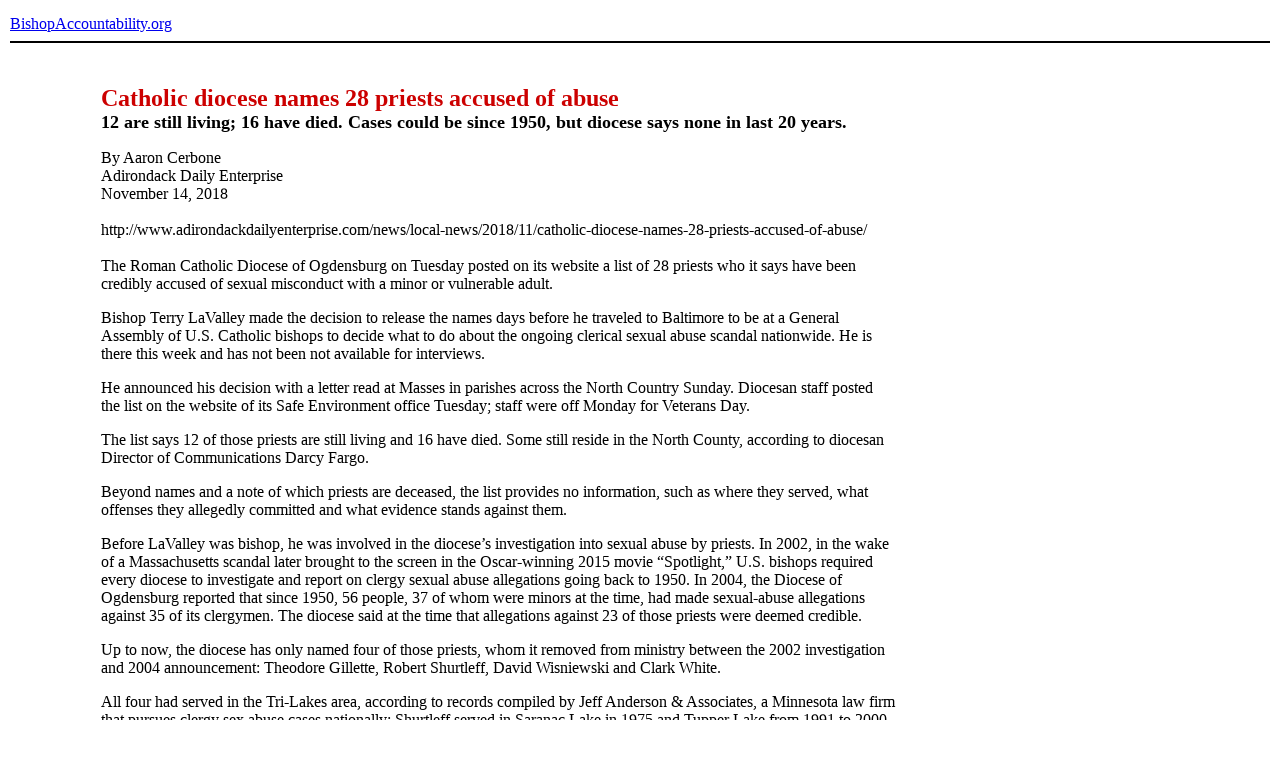

--- FILE ---
content_type: text/html
request_url: https://www.bishop-accountability.org/news5/2018_11_14_Cerbone_Catholic_Diocese.htm
body_size: 4422
content:
<!DOCTYPE HTML PUBLIC "-//W3C//DTD HTML 4.01 Transitional//EN">
<html><!-- InstanceBegin template="../Workspace/Templates/basic%20page.dwt" codeOutsideHTMLIsLocked="false" -->
<head>
<link href="http://www.bishop-accountability.org/includes/style.css" rel="stylesheet" type="text/css">
<!-- InstanceBeginEditable name="doctitle" -->
<title>Catholic diocese [Ogdensburg] names 28 priests accused of abuse, by Aaron Cerbone, Adirondack Daily Enterprise, November 14, 2018</title>
<!-- InstanceEndEditable --> 
<meta http-equiv="Content-Type" content="text/html; charset=iso-8859-1">
<!-- InstanceBeginEditable name="head" --><!-- InstanceEndEditable -->
</head>

<body>
<table cellspacing="0" cellpadding="2" align="center" border="0" width="100%">
  <tr>
    <td colspan="3" height="50" valign="middle" class="header"><a href="/" class="header">BishopAccountability.org</a> 
      <hr color="#000000"></td>	
  </tr>
  <tr><td colspan="3">&nbsp;</td></tr>
  <tr>
    <td width="7%">&nbsp;</td>
    <td><!-- InstanceBeginEditable name="bodytext" --> 
      
<p><table width="800" border="0" valign="top">
        <tr>
          <td valign="top">
            
            <p><strong><font color="#CC0000" size="+2">Catholic diocese names 28 priests accused of abuse</font></strong><strong><font size="+1"><br>
              12 are still living; 16 have died. Cases could be since 1950, but diocese says none in last 20 years.</font></strong>                        
            <p>By Aaron Cerbone<br>
              Adirondack Daily Enterprise<br>
              November 14, 2018
              <br>
              <br>
              http://www.adirondackdailyenterprise.com/news/local-news/2018/11/catholic-diocese-names-28-priests-accused-of-abuse/<br>
              <br>
            The Roman Catholic Diocese of Ogdensburg on Tuesday posted on its website a list of 28 priests who it says have been credibly accused of sexual misconduct with a minor or vulnerable adult.            
            <p>Bishop Terry LaValley made the decision to release the names days before he traveled to Baltimore to be at a General Assembly of U.S. Catholic bishops to decide what to do about the ongoing clerical sexual abuse scandal nationwide. He is there this week and has not been not available for interviews.</p>
            <p>He announced his decision with a letter read at Masses in parishes across the North Country Sunday. Diocesan staff posted the list on the website of its Safe Environment office Tuesday; staff were off Monday for Veterans Day.</p>
            <p>The list says 12 of those priests are still living and 16 have died. Some still reside in the North County, according to diocesan Director of Communications Darcy Fargo.</p>
            <p>Beyond names and a note of which priests are deceased, the list provides no information, such as where they served, what offenses they allegedly committed and what evidence stands against them.</p>
            <p>Before LaValley was bishop, he was involved in the diocese&rsquo;s investigation into sexual abuse by priests. In 2002, in the wake of a Massachusetts scandal later brought to the screen in the Oscar-winning 2015 movie &ldquo;Spotlight,&rdquo; U.S. bishops required every diocese to investigate and report on clergy sexual abuse allegations going back to 1950. In 2004, the Diocese of Ogdensburg reported that since 1950, 56 people, 37 of whom were minors at the time, had made sexual-abuse allegations against 35 of its clergymen. The diocese said at the time that allegations against 23 of those priests were deemed credible.</p>
            <p>Up to now, the diocese has only named four of those priests, whom it removed from ministry between the 2002 investigation and 2004 announcement: Theodore Gillette, Robert Shurtleff, David Wisniewski and Clark White.</p>
            <p>All four had served in the Tri-Lakes area, according to records compiled by Jeff Anderson &amp; Associates, a Minnesota law firm that pursues clergy sex abuse cases nationally: Shurtleff served in Saranac Lake in 1975 and Tupper Lake from 1991 to 2000, Wisniewski in Saranac Lake from 1991 to &rsquo;96, White in Tupper Lake from 1980 to &rsquo;83 and Gillette in Saranac Lake from 1982 to &rsquo;83.</p>
            <p>In total, the diocese has removed eight priests from ministry under the 2002 Charter for the Protection of Young People, which specifies such action if a Diocesan Review Board and/or bishop finds reasonable grounds to accusations of sexual misconduct with a minor or vulnerable adult.</p>
            <p>On the list released Tuesday, the 12 priests who are still living are Fay Ager, Ronald Farchette, Bruce Favreau, James Larche, Roland Menard, Liam O&rsquo;Doherty, Shurtleff, Thomas Squires, Michael Toth, White, Wisniewski and Paul Worczak.</p>
            <p>The Rev. Douglas Decker, pastor of Tupper Lake&rsquo;s St. Alphonsus and Holy Name of Jesus churches, said Squires was also in Tupper Lake around the mid-1970s.</p>
            <p>The deceased are Joseph Conti, Joseph Degen, Robert Duford, John Fallon, Edward Franklin, Gillette, John Hunt, Edwin Kennedy, John Kennedy, Emile Lalonde, Roger Martin, Gerald McGrath, Albert Plante, Gerald Sharland, George Tobin and John Wiley.</p>
            <p>LaValley and diocesan officials had previously said they would not release the names, largely to protect the privacy of victims.</p>
            <p>Fargo said that while some victims did not want their abusers named, others have been seeking that for a while.</p>
            <p>&ldquo;Because of these things that have been in the news and that have been in our consciousness lately, the faithful are calling for this,&rdquo; Fargo said.</p>
            <p>&ldquo;It is of course a blow to the faithful,&rdquo; Decker said. &ldquo;These people are very forgiving, you know? This is just a part of the humanity that we all share in.&rdquo;</p>
            <p>A Pennsylvania grand jury reported this summer that there had been &ldquo;credible allegations&rdquo; against more than 300 priests across that state and that the church&rsquo;s own records showed about 1,000 child victims. Also this summer saw the resignation of Cardinal Theodore McCarrick, who served as Archbishop of Washington, D.C., from 2001 to 2006. McCarrick has been accused of sexually abusing minors and adult seminarians over the course of decades.</p>
            <p>Decker said psychological journals report that around 2 percent of the population has the psychiatric disorder pedophilia, and that clergy is no less susceptible to it. He said there is a diocesan social worker whom clergy members can go to if they know of a case of abuse, to help them report it.</p>
            <p>When an allegation is made, Fargo said a preliminary investigation is performed and given to the Diocesan Review Board, made up of current and former law enforcement, judges, psychologists, social workers, educators and clergy. The board makes a recommendation to the bishop, and if the allegation is credible, the bishop removes the offending priest from the ministry.</p>
            <p>Fargo said the diocese has made improvements. The Charter for the Protection of Young People, originally established in 2002, calls for zero tolerance for guilty clergy with removal from ministry, full cooperation with law enforcement, comprehensive child safety education, safe environment training and background checks for all who work with children and youth in the Church, and ongoing audits to assure compliance with our diocesan safe environment policies.</p>
            <p>Previously, guilty priests were sent to rehabilitation centers and returned to service. Fargo said 11 of the 28 priests on the list were repeat abusers.</p>
            <p>&ldquo;Historically, and obviously now we know that this is not a best practice, they would be sent for counseling based on the best medical practices of the time,&rdquo; Fargo said. &ldquo;We feel it wasn&rsquo;t done in a malicious cover-up fashion. We were following the best practices of the &rsquo;40s, &rsquo;50s and &rsquo;60s in the times when these cases occurred. Obviously now we know those to be flawed science, and people were hurt as the result of it.&rdquo;</p>
            <p>Fargo said there has been no credible allegation of abuse having occurred in more than 20 years.</p>
            <p>&ldquo;We pray that is a sign that we are on the right path,&rdquo; she said.</p>
            <p>In March, the diocese launched the Independent Reconciliation and Compensation Program, which as of Oct. 4 has compensated approximately 37 victims, some with claims dating to the 1940s, totaling $5,495,000.</p>
            <p>The diocese reports that it is financing the IRCP through a line of credit and a long-term loan. Funds to repay the loans for the claims of the IRCP will come from accumulated net investment returns in the Diocese Loan Account and net accumulations due to good claims performance in the diocesan self-insurance program.</p>
            <p>The diocese said it will not and has not used money donated to parishes, schools, charitable organizations, the &ldquo;It&rsquo;s our Church, It&rsquo;s our Future&rdquo; capital campaign, or donations to any specific programs or ministries to fund the IRCP or compensate claimants.</p>
            <p>New York state&rsquo;s acting attorney general, Barbara Underwood, is investigating clerical sexual abuse in all eight of New York&rsquo;s Roman Catholic dioceses.</p>
            <p>&ndash;</p>
            <p>Managing Editor Peter Crowley contributed to this report.</p>
            <p>&mdash;</p>
            <p>List of offenders</p>
            <p>On Tuesday, the Roman Catholic Diocese of Ogdensburg posted this &ldquo;list of offenders,&rdquo; priests who it says have been credibly accused of sexual misconduct since 1950:</p>
            <p>&macr; Fay Ager</p>
            <p>&macr; Joseph Conti (deceased)</p>
            <p>&macr; Joseph Degen (deceased)</p>
            <p>&macr; Robert Duford (deceased)</p>
            <p>&macr; John Fallon (deceased)</p>
            <p>&macr; Ronald Farchette</p>
            <p>&macr; Bruce Favreau</p>
            <p>&macr; Edward Franklin (deceased)</p>
            <p>&macr; Theodore Gillette (deceased)</p>
            <p>&macr; John Hunt (deceased)</p>
            <p>&macr; Edwin Kennedy (deceased)</p>
            <p>&macr; John Kennedy (deceased)</p>
            <p>&macr; Emile Lalonde (deceased)</p>
            <p>&macr; James Larche</p>
            <p>&macr; Roger Martin (deceased)</p>
            <p>&macr; Gerald McGrath (deceased)</p>
            <p>&macr; Roland Menard</p>
            <p>&macr; Liam O&rsquo;Doherty</p>
            <p>&macr; Albert Plante (deceased)</p>
            <p>&macr; Gerald Sharland (deceased)</p>
            <p>&macr; Robert Shurtleff</p>
            <p>&macr; Thomas Squires</p>
            <p>&macr; George Tobin (deceased)</p>
            <p>&macr; Michael Toth</p>
            <p>&macr; Clark White</p>
            <p>&macr; John Wiley (deceased)</p>
            <p>&macr; David Wisniewski</p>
            <p>&macr; Paul Worczak</p>
          <p>&nbsp;</p></td>
        </tr>
      </table>
      <p>.</p>
      <!-- InstanceEndEditable --> </td>
    <td width="7%">&nbsp;</td>
  </tr>
  <tr><td colspan="3">&nbsp;</td></tr>
  <tr>
    <td colspan="3" class="sm"><hr color="#000000">
      Any original material on these pages is copyright &copy; BishopAccountability.org 
      2004. Reproduce freely with attribution. </td>
  </tr>
  <tr>
    <td>&nbsp;</td>
    <td>&nbsp;</td>
    <td>&nbsp;</td>
  </tr>
</table>
</body>
<!-- InstanceEnd --></html>